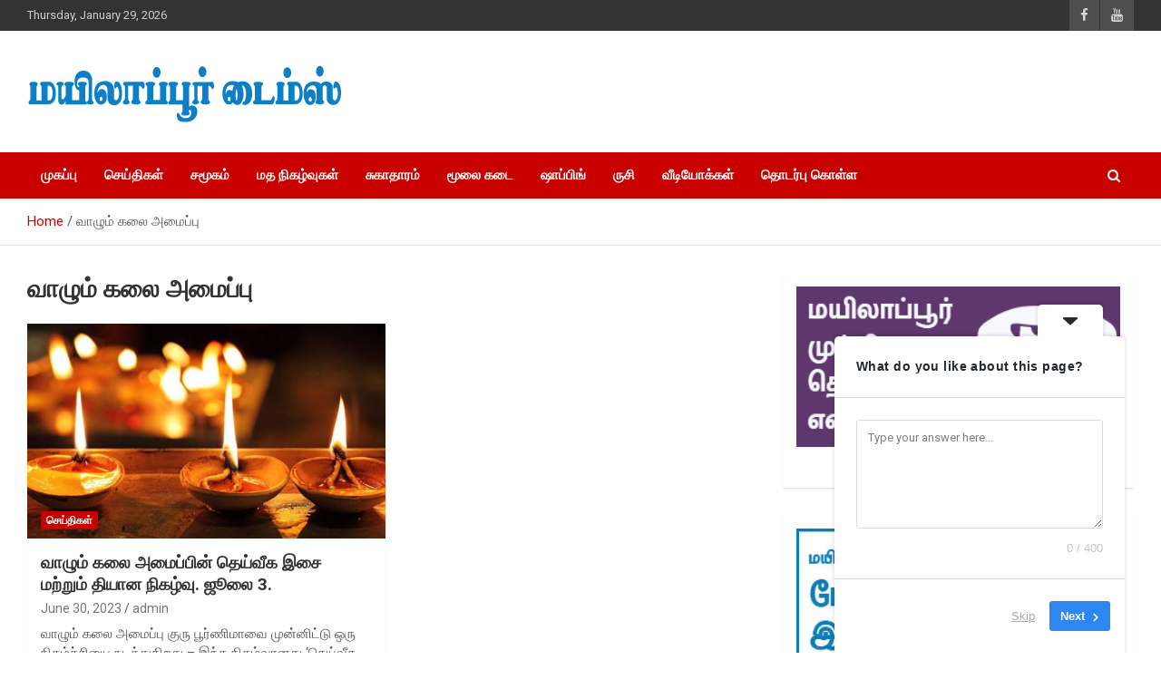

--- FILE ---
content_type: text/html; charset=utf-8
request_url: https://www.google.com/recaptcha/api2/aframe
body_size: 251
content:
<!DOCTYPE HTML><html><head><meta http-equiv="content-type" content="text/html; charset=UTF-8"></head><body><script nonce="IuM1-q5N6xa1r15q4f23KQ">/** Anti-fraud and anti-abuse applications only. See google.com/recaptcha */ try{var clients={'sodar':'https://pagead2.googlesyndication.com/pagead/sodar?'};window.addEventListener("message",function(a){try{if(a.source===window.parent){var b=JSON.parse(a.data);var c=clients[b['id']];if(c){var d=document.createElement('img');d.src=c+b['params']+'&rc='+(localStorage.getItem("rc::a")?sessionStorage.getItem("rc::b"):"");window.document.body.appendChild(d);sessionStorage.setItem("rc::e",parseInt(sessionStorage.getItem("rc::e")||0)+1);localStorage.setItem("rc::h",'1769712883324');}}}catch(b){}});window.parent.postMessage("_grecaptcha_ready", "*");}catch(b){}</script></body></html>